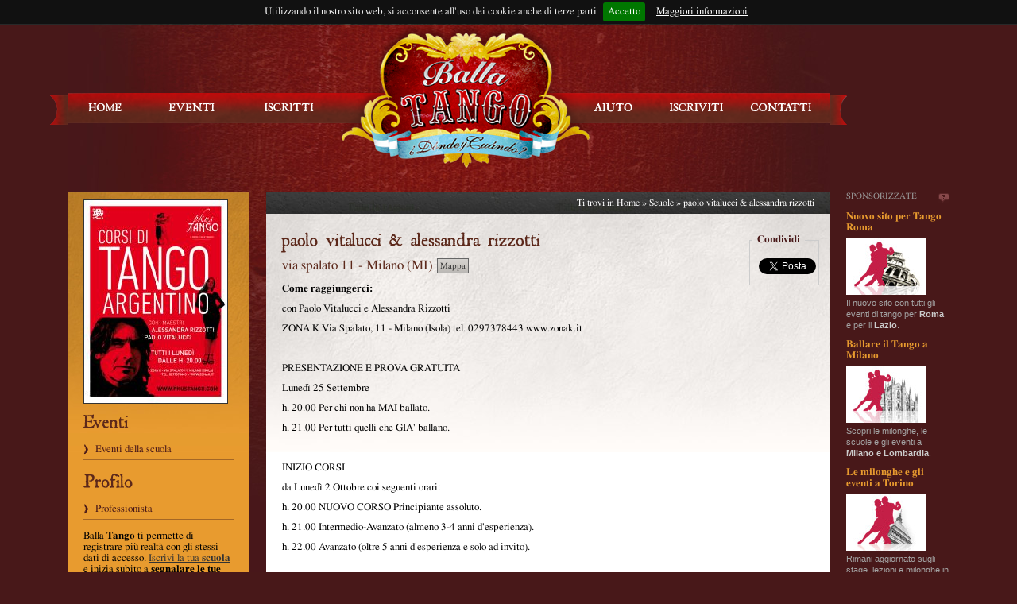

--- FILE ---
content_type: text/html; charset=utf-8
request_url: https://www.ballatango.it/Anagrafica.aspx/Scuola/4815
body_size: 7641
content:

<!DOCTYPE html PUBLIC "-//W3C//DTD XHTML 1.0 Transitional//EN" "http://www.w3.org/TR/xhtml1/DTD/xhtml1-transitional.dtd">
<html xmlns="http://www.w3.org/1999/xhtml" xmlns:fb="https://www.facebook.com/2008/fbml" xmlns:og="http://ogp.me/ns#" xml:lang="it" lang="it">
<head><meta http-equiv="Content-Type" content="text/html; charset=utf-8" /><meta http-equiv="Content-Language" content="it" />

<title>Scuola di ballo paolo vitalucci & alessandra rizzotti - Milano (MI) - Balla Tango</title>
<meta name="description" content="Scuola di ballo paolo vitalucci & alessandra rizzotti a 
Milano  (MI), via spalato 11Zona K." />
<meta name="keywords" content="scuola tango, Milano, Milano, paolo vitalucci & alessandra rizzotti" />
<meta property="og:locale" content="it_IT" /><meta property="fb:admins" content="100000713736894,622789829,632133785" /><meta property="fb:app_id" content="145236592234024" /><meta property="og:site_name" content="Balla Tango" />

<!-- Update your html tag to include the itemscope and itemtype attributes. 
<html itemscope itemtype="http://schema.org/Organization">-->
<!-- Add the following three tags inside head. -->
<meta itemprop="name" content="Balla Tango" /><meta itemprop="description" content="Agenda di eventi sul Tango Argentino alimentata dalle segnalazioni di professionisti, scuole di ballo, milonghe e musicalizador." /><meta itemprop="image" content="http://www.ballatango.it/Images/logo.png" /><meta name="msvalidate.01" content="8F75B064D43158238EDFC7FF08AD5053" /><link rel="stylesheet" type="text/css" href="../../Content/screen.css" media="screen" /><link rel="stylesheet" type="text/css" href="../../Content/structure/small.css" media="only screen and (max-width: 1149px)" /><link rel="stylesheet" type="text/css" href="../../Content/structure/medium.css" media="only screen and (min-width: 1150px)" /><link rel="stylesheet" type="text/css" href="../../Content/structure/large.css" media="only screen and (min-width: 1350px)" />
<!--[if IE 7 ]>
<link rel="stylesheet" type="text/css" href="../../Content/screen-ie7.css" media="screen" /> 
<![endif]--> 
<script src="../../Scripts/jquery-1.4.2.min.js" type="text/javascript"></script>
<script src="../../Scripts/jquery-ui-1.8.6.custom.min.js" type="text/javascript"></script>
<script src="../../Scripts/jquery.jgrowl_compressed.js" type="text/javascript"></script>
<script src="../../Scripts/jquery.ui.datepicker-it.js" type="text/javascript"></script>
<script src="../../Scripts/cufon-yui.js" type="text/javascript"></script>
<script src="../../Scripts/roman-antique.cufonfonts.js" type="text/javascript"></script>
<script src="../../Scripts/jquery.mediaqueries.js" type="text/javascript"></script>
<link rel="stylesheet" type="text/css" href="../../Scripts/jquery.cookiebar/jquery.cookiebar.css" />
<script type="text/javascript" src="../../Scripts/jquery.cookiebar/jquery.cookiebar.js"></script>
<script src="../../Scripts/masterPage.js" type="text/javascript"></script> 

<!-- Google tag (gtag.js) -->
<script async src="https://www.googletagmanager.com/gtag/js?id=G-VJSD452FSP"></script>
<script>
  window.dataLayer = window.dataLayer || [];
  function gtag(){dataLayer.push(arguments);}
  gtag('js', new Date());

  gtag('config', 'G-VJSD452FSP');
</script>


  <script src="../../Scripts/fancybox/jquery.fancybox-1.3.4.js" type="text/javascript"></script>
  <link href="../../Scripts/fancybox/jquery.fancybox-1.3.4.css" rel="stylesheet" type="text/css" />
  <script type="text/javascript">
    $().ready(function () {
        $("a[rel=galleria]").fancybox({
            'titlePosition': 'outside',			
			'overlayOpacity': 0.8,
		  'overlayColor': '#000000'
        });

        $("#showMap").fancybox({
            'width': 680,
            'height': 495,
            'type': 'iframe',			
			'overlayOpacity': 0.8,
		  'overlayColor': '#000000'
        });

    });
</script>
</head>
<body>
<div id="box">
<div id="h_top" class="box980">
	<div id="loading-top" style="display:none"><img src="../../Images/loader-top.gif"  alt="loading"/></div>

    <div id="unlogged">
        <div id="h_top_left"><a href="/" title="Eventi recenti di tango argentino" onclick="_gaq.push(['_trackEvent', 'Navigazione', 'HomePage', 'Click link in alto a SX']);">Balla Tango</a> </div>
         <div id="h_top_right">
	        <div id="login_top">
                <form action="/Account.aspx/LogOn" method="post" onsubmit="onLogOn()">
                    <div id="h_login_username">
                        <input  type="text" id="username" name="username" value="Nome Utente o email"  class="field default-value" title="Inserire  il vostro nome utente o la vostra email" style="margin-top:4px" />
                    </div>
                    <div id="h_login_password">
                        <input id="password-clear" type="text" value="Password" autocomplete="off" class="field default_value" title="Inserire la vostra password" style="margin-top:4px"/>
                        <input id="password" type="password" name="password" value="" autocomplete="off" class="field" title="Inserire la vostra password" style="margin-top:4px"/>
                    </div>          
                    Rimani connesso? <input type="checkbox" id="rememberCheck" value="true" title="Selezionare se volete ricordare i vostri dati" />
                    <input type="hidden" name="returnUrl" id="returnUrl" value="/Home.aspx"/>
                    <input type="hidden" name="rememberMe" id="rememberMe" value=""/>
                    <input name="logon" type="submit" class="button" id="logon" value="Accedi"/>  
                    &nbsp; oppure &nbsp; <a href="/Registrazione.aspx" title="Iscriviti a Ballatango">Iscriviti</a>
               </form>
            </div>
        </div>
    </div>

</div>

<hr />

<div id="header">
  <div id="logo" title="Balla Tango - Eventi, appuntamenti e serate"><img src="../../Images/logo.png"  alt="Balla Tango, Dove e quando" border="0" usemap="#logoMap"/>
    <map name="logoMap" id="logoMap">
      <area shape="rect" coords="75,45,251,144" href="/" alt="Home page" />
    </map>
  </div>
  
  <ul id="navigator">              
        <li id="nav_01"><a href="/" title="Eventi recenti di tango argentino" onclick="_gaq.push(['_trackEvent', 'Navigazione', 'HomePage', 'Click link navigazione']);">Home</a></li>
        <li id="nav_02"><a href="/Evento.aspx/Ricerca" title="Lista eventi in programma">Eventi</a></li>       
        <li id="nav_03" class="menu"><a href="#">Iscritti</a>
            <ul id="subMenu_03" style="display: none; background-position:bottom center; height: 80px;">
                <li id="subnav_01"><a href="/Anagrafica.aspx/Milonghe" title="Lista delle Milonghe censite">Milonghe</a></li>
                <li id="subnav_02"><a href="/Anagrafica.aspx/Scuole" title="Le scuole di tango">Scuole</a></li>
                <li id="subnav_04"><a href="/Anagrafica.aspx/DJs" title="I musicalizadores">Musicalizadores</a></li>
            </ul>
        </li><!--<li id="subnav_03"><a href="/Anagrafica.aspx/Professionisti" title="Gli organizzatori itineranti">Promotori</a></li>-->
        <li id="nav_04"><a href="/Home.aspx/Assistenza" title="Consulta il centro assistenza">Aiuto</a></li>

        <li id="nav_05"><a href="/Registrazione.aspx" title="Iscriviti a Balla Tango">Iscriviti</a></li>

		<li id="nav_06"><a href="/Home.aspx/Contatti" title="Come contattarci">Contatti</a></li>
    </ul>
</div>

<hr />
<div id="adv">
	<div id="advTitle">
    	<span id="advTitleText">Sponsorizzate</span>
        <a id="advTitleInfo" href="/cdn-cgi/l/email-protection#43333621212f2a202a37220321222f2f2237222d242c6d2a37" title="Scrivici se vuoi inserire la tua pubblicità">Scrivici se vuoi inserire la tua pubblicità</a>
        <div class="clear"></div>
    </div>
	
    <div class="adv3rtiser">
    	<a href="http://www.tangoroma.it?utm_source=ballatango&utm_medium=banner&utm_campaign=ballatango"
        title="Scopri il nuovo sito per Roma" 
        target="_blank"
        onClick="_gaq.push(['_trackPageview', '/advertiser/banner/TangoRoma'])"        
        >
            <div class="title">Nuovo sito per Tango Roma</div>
            <div class="image"><img src="../../Images/banners/adv3rtisers/tangoroma_28032012.jpg" alt=""/></div>
            <div class="body">Il nuovo sito con tutti gli eventi di tango per <span class="strong">Roma</span> e per il <span class="strong">Lazio</span>.</div>
        </a>
    </div>
	
        
    <div class="adv3rtiser">
    	<a href="http://www.tangomilano.it?utm_source=ballatango&utm_medium=banner&utm_campaign=ballatango"
        title="Tutto il tango a Milano" 
        target="_blank"
        onClick="_gaq.push(['_trackPageview', '/advertiser/banner/TangoMilano'])"
        >
            <div class="title">Ballare il Tango a Milano</div>
            <div class="image"><img src="../../Images/banners/adv3rtisers/tangomilano_28032012.jpg" alt=""/></div>
            <div class="body">Scopri le milonghe, le scuole e gli eventi a <span class="strong">Milano e Lombardia</span>.</div>
        </a>
    </div>
    
    
   <div class="adv3rtiser">
    	<a href="http://www.tangotorino.it?utm_source=ballatango&utm_medium=banner&utm_campaign=ballatango"
        title="Tutto il tango a Torino" 
        target="_blank"
        onClick="_gaq.push(['_trackPageview', '/advertiser/banner/TangoTorino'])"        
        >
            <div class="title">Le milonghe e gli eventi a Torino</div>
            <div class="image"><img src="../../Images/banners/adv3rtisers/tangotorino_28032012.jpg" alt=""/></div>
            <div class="body">Rimani aggiornato sugli stage, lezioni e milonghe in programma a <span class="strong">Torino e provincia</span>.</div>
        </a>
    </div>
        
    
  <!--   
    
	<div class="adv3rtiser">
    	<a href="mailto:pubblicita@ballatango.it"
        title="Inserisci la tua pubblicità" 
        target="_blank"
        onClick="_gaq.push(['_trackPageview', '/advertiser/banner/AdvRequest'])"
        >
            <div class="title">Promuovi un Festival</div>
            <div class="image"><img src="../../Images/banners/adv3rtisers/bannerBlank.png" alt=""/></div>
            <div class="body">Se vuoi aumentare la visibilità della tuo evento 
			<span class="strong">contattaci per inserire la tua pubblicità</span>.
			</div>
        </a>
    </div>
    
	<div class="adv3rtiser">
    	<a href="mailto:pubblicita@ballatango.it"
        title="Inserisci la tua pubblicità" 
        target="_blank"
        onClick="_gaq.push(['_trackPageview', '/advertiser/banner/AdvRequest'])"
        >
            <div class="title">Promuovi la tua scuola</div>
            <div class="image"><img src="../../Images/banners/adv3rtisers/bannerBlank.png" alt=""/></div>
            <div class="body">Se vuoi aumentare la visibilità della tua scuola o milonga
			<span class="strong">contattaci per inserire la tua pubblicità</span>.
			</div>
        </a>
    </div>
    
    
	
	
   <div class="adv3rtiser">
    	<a href="http://www.tangotorino.it?utm_source=ballatango&utm_medium=banner&utm_campaign=ballatango"
        title="Tutto il tango a Torino" 
        target="_blank"
        onClick="_gaq.push(['_trackPageview', '/advertiser/banner/TangoTorino'])"        
        >
            <div class="title">Le milonghe e gli eventi a Torino</div>
            <div class="image"><img src="../../Images/banners/adv3rtisers/tangotorino_28032012.jpg" alt=""/></div>
            <div class="body">Rimani aggiornato sugli stage, lezioni e milonghe in programma a <span class="strong">Torino e provincia</span>.</div>
        </a>
    </div>
       
    
    <div class="adv3rtiser">
    	<a href="http://www.tangomilano.it?utm_source=ballatango&utm_medium=banner&utm_campaign=ballatango"
        title="Tutto il tango a Milano" 
        target="_blank"
        onClick="_gaq.push(['_trackPageview', '/advertiser/banner/TangoMilano'])"
        >
            <div class="title">Ballare il Tango a Milano</div>
            <div class="image"><img src="../../Images/banners/adv3rtisers/tangomilano_28032012.jpg" alt=""/></div>
            <div class="body">Scopri le milonghe, le scuole e gli eventi a <span class="strong">Milano e Lombardia</span>.</div>
        </a>
    </div>
-->	
	
	
    <div id="advFooter"><a href="/Home.aspx/Contatti" title="Pubblicità sul tango">Contattaci per la tua pubblicità</a></div>
</div>

<div id="content">
    
  
 <div itemscope itemtype="https://schema.org/Organization"> 
  <div id="content_left">
	
    <div id="imageLeftDefault" style="margin-bottom:10px"><a href="/Image.aspx/ShowImage/987?thumb=false&relativePath=Scuole&tipo=3" rel="galleria" itemprop="image"><img src="/Image.aspx/ResizeImage/987?relativePath=Scuole&tipo=3&maxSize=180&maxDim=l" alt="" border="1" class="galleryImage"/></a></div>
    
            
    <h3>Eventi</h3>
    <ul class="bignav">
      <li><a href="/Evento.aspx/RisultatoRicerca?registratoDa=4815&registratoCome=2&amp;inizioDa=21-01-2026" onclick="_gaq.push(['_trackEvent', 'Anagrafica', 'Scheda', 'MoreEvents']);">Eventi della scuola</a></li>
    </ul>
    <p>&nbsp;</p>
    
    <h3>Profilo</h3>
    <ul class="bignav">
      
      <li><a href="/Anagrafica.aspx/Professionista/4815">Professionista</a></li>
      
    </ul>
    <p>&nbsp;</p>
    
    <p>Balla <strong>Tango</strong> ti permette di registrare più realtà con gli stessi dati di accesso. <a href="/Registrazione.aspx">Iscrivi  la tua <strong>scuola</strong></a> e inizia subito a<strong> segnalare le tue iniziative</strong>.</p>
    
  </div>
  
  
  

    
    
    
    
  <div id="content_right">
    <div id="content_bar">Ti trovi in <a href="../../">Home</a> » <a href="/Anagrafica.aspx/Scuole" title="Le scuole di tango">Scuole</a> » paolo vitalucci & alessandra rizzotti</div>
    <div class="content_white pMaggiore">


 <div id="eventDetailContento" style="float:left">
  <h1 itemprop="name">paolo vitalucci & alessandra rizzotti</h1>
  

    <h2 class="clean" style="float:left" itemprop="address" itemscope itemtype="https://schema.org/PostalAddress">
	<span itemprop="streetAddress">via spalato 11</span> - 
	<span itemprop="addressLocality">Milano</span>
     (<span itemprop="addressRegion">MI</span>) 
    </h2>

              <div style="float:left; margin:-2px 0 0 5px"><a href="https://maps.google.it/maps?f=d&hl=it&q=via+spalato+11,+Milano+Milano+Italia+%28paolo+vitalucci+%26+alessandra+rizzotti%29&ie=UTF8&output=embed&t=m" id="showMap" title="Mappa via spalato 11, Milano (MI)" class="buttonSmall">Mappa</a></div>
      		<div style="clear:left"></div>
 
 </div>
 
 
 
 
      <!-- social -->
      <div id="detailEventRight">
      <fieldset>
      	<legend>Condividi</legend>
            <div id="sharingFacebook">
                <div id="fb-root"></div>
                <script data-cfasync="false" src="/cdn-cgi/scripts/5c5dd728/cloudflare-static/email-decode.min.js"></script><script>(function(d, s, id) {
                  var js, fjs = d.getElementsByTagName(s)[0];
                  if (d.getElementById(id)) return;
                  js = d.createElement(s); js.id = id;
                  js.src = "//connect.facebook.net/it_IT/all.js#xfbml=1&appId=145236592234024";
                  fjs.parentNode.insertBefore(js, fjs);
                }(document, 'script', 'facebook-jssdk'));</script>
                <div class="fb-like" data-send="false" data-layout="box_count" data-width="65" data-show-faces="false"></div>
            </div>
            
            <div id="sharingTwitter">
                <a href="https://twitter.com/share" class="twitter-share-button" data-via="ballatango" data-lang="it" data-count="vertical" counturl="https://www.ballatango.it//Anagrafica.aspx/Scuola/4815">Tweet</a>
                <script>!function(d,s,id){var js,fjs=d.getElementsByTagName(s)[0];if(!d.getElementById(id)){js=d.createElement(s);js.id=id;js.src="//platform.twitter.com/widgets.js";fjs.parentNode.insertBefore(js,fjs);}}(document,"script","twitter-wjs");</script>
            </div>
            
            <div id="sharingGooglePlus">
                <div class="g-plusone" data-size="tall"></div>
                <script type="text/javascript">
                  window.___gcfg = {lang: 'it'};
                  (function() {
                    var po = document.createElement('script'); po.type = 'text/javascript'; po.async = true;
                    po.src = 'https://apis.google.com/js/plusone.js';
                    var s = document.getElementsByTagName('script')[0]; s.parentNode.insertBefore(po, s);
                  })();
                </script>
            </div>
	</fieldset>
</div>      
<!-- social /-->   



 
 
 
     
      <div class="prelative" style="clear:left">  
        
        <p><span class="strong">Come raggiungerci:</span> <p>con Paolo Vitalucci e Alessandra Rizzotti<br />
ZONA K Via Spalato, 11 - Milano (Isola) tel. 0297378443 www.zonak.it<br />
&nbsp;<br />
PRESENTAZIONE E PROVA GRATUITA<br />
Luned&igrave; 25 Settembre<br />
h. 20.00 Per chi non ha MAI ballato.<br />
h. 21.00 Per tutti quelli che GIA&#39; ballano.<br />
&nbsp;<br />
INIZIO CORSI<br />
da Luned&igrave; 2 Ottobre coi seguenti orari:<br />
h. 20.00 NUOVO CORSO Principiante assoluto.<br />
h. 21.00 Intermedio-Avanzato (almeno 3-4 anni d&#39;esperienza).<br />
h. 22.00 Avanzato (oltre 5 anni d&#39;esperienza e solo ad invito).<br />
&nbsp;</p>
</p>
        
        <p><span class="strong">Struttura ospitante:</span> Zona K</p>
        
        <h5 style="margin-top:20px">Contatti</h5>
        
        <p><span class="strong">Sito:</span> <a href="http://www.pkustango.com/" itemprop="url" target="_blank" rel="nofollow" onclick="_gaq.push(['_trackEvent', 'Anagrafica', 'Scheda', 'Website']);">www.pkustango.com</a></p>
        <div itemprop="description"><p>Il metodo didattico:<br />
Poich&egrave; per me si tratta di uno stile di vita, &egrave; importante che l&#39;allievo da subito apprenda e rispetti i codici di questo ballo per non snaturarne l&#39;essenza.<br />
Presento la didattica e l&#39;impostazione dei corsi come un percorso logico e graduale maturato in oltre 20 anni d&#39;esperienza. Generosamente trasmetto, cos&igrave; come ho avuto la fortuna di ricevere dai vecchi milongueros negli anni passati in Argentina, dapprima delle basi solide, poi gradualmente un Tango autentico, fluido, dinamico ed elegante, ben lontano da sterili coreografie.<br />
Faccio in modo che l&#39;allievo possa da subito muovere i primi passi affinch&egrave; nasca amore e passione. Poi subentra la vera fatica, che porta a curare con estrema attenzione ogni singolo dettaglio, approfondendo tecnica, istintivit&agrave; ed improvvisazione, ottenendo cosi una maggior consapevolezza delle proprie potenzialit&agrave;.<br />
Parallelamente al Tango, con lo stesso entusiasmo e didattica insegno il Vals e la divertentissima milonga!<br />
Il mio passato da musicista, ancor prima che mi avvicinassi al Tango, contribuisce in maniera preponderante ad approfondire l&#39;aspetto musicale in relazione alla danza.<br />
Il tango per me &egrave; anche cultura, quindi i cenni storici non mancano mai nelle mie lezioni.<br />
I corsi sono strutturati in lezioni mono settimanali di 1 ora ciascuna, strutturati in quadrimestri, trimestri o pacchetti di pi&ugrave; lezioni a seconda delle strutture in cui si svolgono, hanno inizio con il mese di Ottobre e terminano in Giugno.</p>
</div>

      <div id="ads1" style="margin:5px 0 50px -5px; width:468px; height:90px;">
      <fieldset>
      	<legend>Link Sponsorizzati</legend>
		<div style="margin-top:-8px; padding: 10px;">
		<script type="text/javascript"><!--
        google_ad_client = "ca-pub-7746079037918597";
        /* 468x60 */
        google_ad_slot = "1515622150";
        google_ad_width = 468;
        google_ad_height = 60;
        //-->
        </script>
        <script type="text/javascript"
        src="https://pagead2.googlesyndication.com/pagead/show_ads.js">
        </script>
        </div>
      </fieldset>  
      </div>
      

      
        
        
        
        
        
        
      <h5>Lascia un commento su questa scuola di ballo</h5>
      <script type="text/javascript">_ga.trackFacebook();</script>
      <fb:comments 
      	href="https://www.ballatango.it/Anagrafica.aspx/Scuola/4815"
      	num_posts="" 
        width="680" 
        height="100"
        send_notification_uid="100000713736894"
        ></fb:comments>    
        
        
      </div>
    </div>
  </div>
  
  
  
      <div id="ads2" style="padding-top:25px; margin-left:15px; clear:left">
		<script type="text/javascript"><!--
        google_ad_client = "ca-pub-7746079037918597";
        /* 200x200 */
        google_ad_slot = "4859902539";
        google_ad_width = 200;
        google_ad_height = 200;
        //-->
        </script>
        <script type="text/javascript"
        src="https://pagead2.googlesyndication.com/pagead/show_ads.js">
        </script>
	</div>
    
    
    
  
</div>

    <div class="clear"></div>
</div>

<hr />

<div id="footer" style="height: 120px">
    <div id="footer_left">

		<h6>Agenda</h6>         
		<ul style="margin-bottom: 20px">
		  <li><a href="/Evento.aspx/EventiDiOggi/" title="Appuntamenti e eventi di tango oggi">Dove si balla tango oggi</a></li>
		  <li><a href="/Evento.aspx/RisultatoRicerca?inizioDa=19/1/2026&amp;inizioA=25/1/2026">Dove si balla tango questo fine settimana</a></li>
		  <li><a href="/Evento.aspx/RisultatoRicerca?inizioDa=19/1/2026&amp;inizioA=25/1/2026&amp;tipologieEvento=3">I corsi di tango in programma questa settimana</a></li>
		</ul>
    </div>
	
	
	
	<div id="footer_middle">
		
		<h6>Perche' iscriversi</h6>
		<ul>
		  <li>Ricevi per email gli eventi inseriti</li>
		  <li>Ricevi con cadenza le nostre Newsletter</li>
		  <li>Un modo nuovo per avvicinarsi al Tango</li>
		</ul>
		
	</div>
	
	
	<div id="footer_right">
		<!-- Place this tag in the <head> of your document -->
		<script type="text/javascript">
		window.___gcfg = {lang: 'it'};
		(function() 
		{var po = document.createElement("script");
		po.type = "text/javascript"; po.async = true;po.src = "https://apis.google.com/js/plusone.js";
		var s = document.getElementsByTagName("script")[0];
		s.parentNode.insertBefore(po, s);
		})();</script>

		
		<!-- Place this tag where you want the badge to render. -->
		<div style="margin: 0">
			<div class="g-plus" data-href="https://plus.google.com/106472565482226781779?rel=publisher" data-width="270" data-height="131" data-theme="light"></div>
		</div>
		
		<!--		
		<p><a href="https://www.facebook.com/pages/Balla-Tango/226000484136426" title="La pagina ufficiale di Facebook" rel="me"><img src="../../Images/icons/facebook-128.gif" alt="Facebook" width="100" height="100" border="0" /></a> <a href="http://twitter.com/ballatango" title="Seguici su twitter" rel="me"><img src="../../Images/icons/twitter-128.gif" alt="Twitter" width="100" height="100" border="0" /></a></p>
		<p><a href="https://plus.google.com/106472565482226781779/" title="Seguici su google+" rel="author"><img src="../../Images/icons/googlebuzz-128.gif" alt="Google+" width="100" height="100" border="0" /></a> <a href="http://www.youtube.com/user/ballatangoit" rel="me"><img src="../../Images/icons/youtube-128.gif" alt="Youtube" width="100" height="100" border="0" /></a></p>
		-->
	</div>
</div>

<hr />

<div id="closePage"  class="box980">
 	<div id="closePage_left"><a href="/" title="Appuntamenti di Tango Argentino in Italia"  onclick="_gaq.push(['_trackEvent', 'Navigazione', 'HomePage', 'Click link footer']);">Home</a> | <a href="/Evento.aspx/Ricerca" title="Eventi e appuntamenti di tango argentino">Eventi</a> | <a href="/Anagrafica.aspx/Milonghe" title="Milonghe in Italia e locali per serate di ballo">Milonghe</a> | <a href="/Anagrafica.aspx/Scuole" title="Scuole di ballo e danza tango argentino">Scuole</a> | <a href="/Anagrafica.aspx/Djs" title="Musicalizador musicalizadores Dj tango">Musicalizadores</a> |
   
        <a href="/Registrazione.aspx" title="Iscriviti">Iscriviti</a>
    
		| <a href="/Home.aspx/Assistenza">Centro assistenza</a> | <a href="/Home.aspx/Contatti">Contatti</a>
	</div>
	<div id="closePage_right">&reg; Balla Tango - Tutti i diritti riservati</div>
		<div style="float: left; height: 60px; margin-left: 5px; margin-top:13px">		
			<iframe src="//www.facebook.com/plugins/like.php?href=https%3A%2F%2Fwww.facebook.com%2Fpages%2FBalla-Tango%2F226000484136426&amp;send=false&amp;layout=standard&amp;width=600&amp;show_faces=false&amp;action=like&amp;colorscheme=dark&amp;font&amp;height=35&amp;appId=215162778561593" 
			scrolling="no" frameborder="0" style="border:none; overflow:hidden; width:600px; height:35px;" allowTransparency="true"></iframe>
		</div>
		
		
		

		
		



		
	</div>
</div>
<div id="messageBox"></div>   
<script type="text/javascript">footer();</script>
<script defer src="https://static.cloudflareinsights.com/beacon.min.js/vcd15cbe7772f49c399c6a5babf22c1241717689176015" integrity="sha512-ZpsOmlRQV6y907TI0dKBHq9Md29nnaEIPlkf84rnaERnq6zvWvPUqr2ft8M1aS28oN72PdrCzSjY4U6VaAw1EQ==" data-cf-beacon='{"version":"2024.11.0","token":"d7b2189581954987960d0c5694048ba4","r":1,"server_timing":{"name":{"cfCacheStatus":true,"cfEdge":true,"cfExtPri":true,"cfL4":true,"cfOrigin":true,"cfSpeedBrain":true},"location_startswith":null}}' crossorigin="anonymous"></script>
</body>
</html>

--- FILE ---
content_type: text/html; charset=utf-8
request_url: https://accounts.google.com/o/oauth2/postmessageRelay?parent=https%3A%2F%2Fwww.ballatango.it&jsh=m%3B%2F_%2Fscs%2Fabc-static%2F_%2Fjs%2Fk%3Dgapi.lb.en.2kN9-TZiXrM.O%2Fd%3D1%2Frs%3DAHpOoo_B4hu0FeWRuWHfxnZ3V0WubwN7Qw%2Fm%3D__features__
body_size: 164
content:
<!DOCTYPE html><html><head><title></title><meta http-equiv="content-type" content="text/html; charset=utf-8"><meta http-equiv="X-UA-Compatible" content="IE=edge"><meta name="viewport" content="width=device-width, initial-scale=1, minimum-scale=1, maximum-scale=1, user-scalable=0"><script src='https://ssl.gstatic.com/accounts/o/2580342461-postmessagerelay.js' nonce="N2NF5eIOCNwNHPBZu7QcNA"></script></head><body><script type="text/javascript" src="https://apis.google.com/js/rpc:shindig_random.js?onload=init" nonce="N2NF5eIOCNwNHPBZu7QcNA"></script></body></html>

--- FILE ---
content_type: text/html; charset=utf-8
request_url: https://www.google.com/recaptcha/api2/aframe
body_size: 268
content:
<!DOCTYPE HTML><html><head><meta http-equiv="content-type" content="text/html; charset=UTF-8"></head><body><script nonce="8lRrJIjQ0mQdPaLyKlFVtw">/** Anti-fraud and anti-abuse applications only. See google.com/recaptcha */ try{var clients={'sodar':'https://pagead2.googlesyndication.com/pagead/sodar?'};window.addEventListener("message",function(a){try{if(a.source===window.parent){var b=JSON.parse(a.data);var c=clients[b['id']];if(c){var d=document.createElement('img');d.src=c+b['params']+'&rc='+(localStorage.getItem("rc::a")?sessionStorage.getItem("rc::b"):"");window.document.body.appendChild(d);sessionStorage.setItem("rc::e",parseInt(sessionStorage.getItem("rc::e")||0)+1);localStorage.setItem("rc::h",'1768994510332');}}}catch(b){}});window.parent.postMessage("_grecaptcha_ready", "*");}catch(b){}</script></body></html>